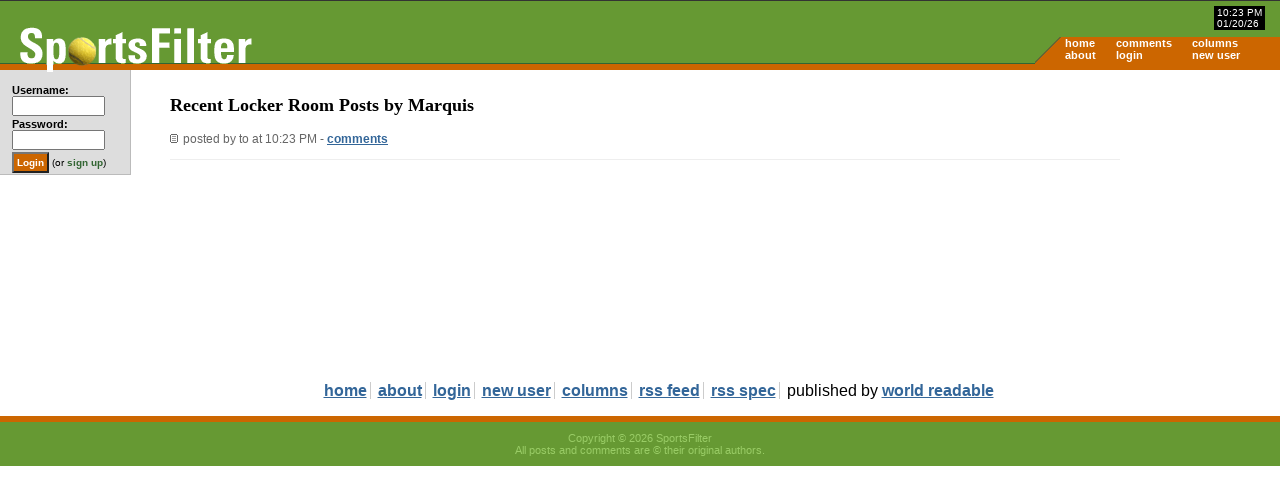

--- FILE ---
content_type: text/html; charset=UTF-8
request_url: https://sportsfilter.com/member-locker-links/270
body_size: 5078
content:
<!DOCTYPE html PUBLIC "-//W3C//DTD XHTML 1.0 Transitional//EN"
	"http://www.w3.org/TR/xhtml1/DTD/xhtml1-transitional.dtd">
<html xmlns="http://www.w3.org/1999/xhtml" xml:lang="en">
<head>
<title>Recent Locker Room Posts by Marquis | SportsFilter</title>
<meta name="viewport" content="width=device-width, initial-scale=1">
<meta charset="UTF-16" />
<link rel="alternate" type="application/rss+xml" title="SportsFilter" href="http://feeds.sportsfilter.com/sportsfilter" />
<link rel="shortcut icon" href="/favicon.ico" />
<link rel="start" href="/" title="Home" />
<link rel="help" href="/about" title="About SportsFilter" />
<link rel="search" href="/search" title="Search SportsFilter" />
<link rel="stylesheet" type="text/css" href="/resources/sportsfilter.css" />
<script type="text/javascript" src="/resources/form_shortcuts_ie.js"></script>
<script type="text/javascript" src="/resources/post_shortcuts_ie.js"></script>
<script src="https://www.sportsfilter.com/resources/global.js" type="text/javascript"></script>
<meta name="verify-v1" content="oa+m1iElunLRZmT6IsxmsmKbZwuhJLMH2l8l1I+s8uE=" />
<link rel="stylesheet" type="text/css" href="/slick/slick.css"/>
<link rel="stylesheet" type="text/css" href="/slick/slick-theme.css"/>
<meta name="robots" content="noodp,noindex,follow" /></head>
<body id="home">
<script type="text/javascript">
window.google_analytics_uacct = "UA-631537-3";
</script>
<div id="container">
<div id="banner">
<a href="/" title="SportsFilter"><img src="/resources/logo1.gif" alt="SportsFilter logo" title="" id="logo" width="242" height="47" /></a>
<div id="dateTime">
    <span id="time">10:23 PM</span><br />
    <span id="date">01/20/26</span>
</div><!-- /dateTime -->
<div id="nav">
<table border="0" cellspacing="0" cellpadding="0">
<tr>
<td><a href="/">home</a></td>
<td><a href="/comments">comments</a></td>
<td><a href="/columns">columns</a></td>
<td></td>
</tr>
<tr>
<td><a href="/about">about</a></td>
<td><a href="/login">login</a></td>
<td><a href="/newuser">new user</a></td>
<td></td>
</tr>
</table>
</div><!-- /nav -->
</div><!-- /banner -->

<div id="ads" class="adTopOfPage">
<p align="center"><script async src="//pagead2.googlesyndication.com/pagead/js/adsbygoogle.js"></script>
<!-- SportsFilter, Homepage, ATF, Right Column Top, 336x280 -->
<ins class="adsbygoogle"
     style="display:inline-block;width:336px;height:280px"
     data-ad-client="ca-pub-8378161688790357"
     data-ad-slot="6218761499"></ins>
<script>
(adsbygoogle = window.adsbygoogle || []).push({});
</script></p>

</div><!-- /ads -->
<script type="text/javascript" src="//code.jquery.com/jquery-1.11.0.min.js"></script>
<script type="text/javascript" src="//code.jquery.com/jquery-migrate-1.2.1.min.js"></script>
<script type="text/javascript" src="/slick/slick.min.js"></script>

<script type="text/javascript">
$(document).ready(function() {
    $('.picks').slick({
        dots: false,
        infinite: true,
        slidesToShow: 1,
        slidesToScroll: 1
    });
});
</script>

<div id="sidebar">
<div id="loginStatus">

<form action="/login" method="post">
<fieldset>
<table border="0" cellspacing="0" cellpadding="1">
  <tbody>
    <tr>
      <td><label for="username">Username:</label><br /><input type="text" name="username" id="username" size="12" maxlength="20" tabindex="1" /></td>
    </tr>
    <tr>
      <td><label for="password">Password:</label><br /><input type="password" name="password" id="password" size="12" maxlength="20" tabindex="2" /></td>
    </tr>
    <tr>
      <td colspan="2"><input type="submit" name="command" id="login" value="Login" class="button" /> (or <a href="/newuser">sign up</a>)</td>
    </tr>
  </tbody>
</table>
</fieldset>
</form>

</div><!-- end loginStatus -->
</div><!-- end sidebar -->
<div id="pageContents">
<h2>Recent Locker Room Posts by Marquis</h2>
<div class="thread">
  <p><a href=""></a></p>
  <p class="smallcopy"><a href=""><img src="/resources/post.gif" class="post" alt="" width="8" height="9" border="0" /></a> posted by <a href="/member/"></a> to <a href="/category/"></a> at 10:23 PM - <a href=""> comments</a></p>
</div>
</div><!-- /pageContents -->
<div id="bottomnav">
<ul>
  <li><a href="/">home</a></li>
  <li><a href="/about">about</a></li>
  <li><a href="/login">login</a></li>  <li><a href="/newuser">new user</a></li>  <li><a href="/columns">columns</a></li>
      <li><a href="http://feeds.sportsfilter.com/sportsfilter">rss feed</a></li>
  <li><a href="http://www.rssboard.org/rss-specification">rss spec</a></li>
  <li id="last">published by <a href="http://www.worldreadable.com/">world readable</a></li>
</ul>
</div><!-- /bottomnav -->

<div id="footer">
<p>Copyright &#169; 2026 SportsFilter<br />All posts and comments are &#169; their original authors.</p>
</div><!-- /footer -->

</div><!-- /container -->

<!-- Google Analytics tracking -->
<script src="//www.google-analytics.com/urchin.js" type="text/javascript">
</script>
<script type="text/javascript">
_uacct = "UA-631537-3";
urchinTracker();
</script>
<!-- End Google Analytics tracking -->
</body>
</html>

--- FILE ---
content_type: text/html; charset=utf-8
request_url: https://www.google.com/recaptcha/api2/aframe
body_size: 268
content:
<!DOCTYPE HTML><html><head><meta http-equiv="content-type" content="text/html; charset=UTF-8"></head><body><script nonce="wVRWunuDVmaWVOGTOi1xGw">/** Anti-fraud and anti-abuse applications only. See google.com/recaptcha */ try{var clients={'sodar':'https://pagead2.googlesyndication.com/pagead/sodar?'};window.addEventListener("message",function(a){try{if(a.source===window.parent){var b=JSON.parse(a.data);var c=clients[b['id']];if(c){var d=document.createElement('img');d.src=c+b['params']+'&rc='+(localStorage.getItem("rc::a")?sessionStorage.getItem("rc::b"):"");window.document.body.appendChild(d);sessionStorage.setItem("rc::e",parseInt(sessionStorage.getItem("rc::e")||0)+1);localStorage.setItem("rc::h",'1768965797037');}}}catch(b){}});window.parent.postMessage("_grecaptcha_ready", "*");}catch(b){}</script></body></html>

--- FILE ---
content_type: text/javascript
request_url: https://www.sportsfilter.com/resources/global.js
body_size: 677
content:
// Reviewed on 10/14/2006

// bust outta frames
if (parent.frames.length > 0) {
	parent.location.href = location.href;
}

function go(thisForm,thisMenu){
	selectedItem = thisForm.url.selectedIndex ;
	newurl = thisForm.url.options[ selectedItem ].value ;
	if (newurl.length != 0) {
		location.href = newurl ;
	}
}

function showhide(id) { 
	var style = document.getElementById(id).style  
	if (style.display == "block"){
		style.display = "none";  
	} else {  
	style.display = "block";  
	}
}

function doLivePreview() {
	var commentText = document.getElementById('comment').value;
	document.getElementById('livePreview').innerHTML = commentText;
}
